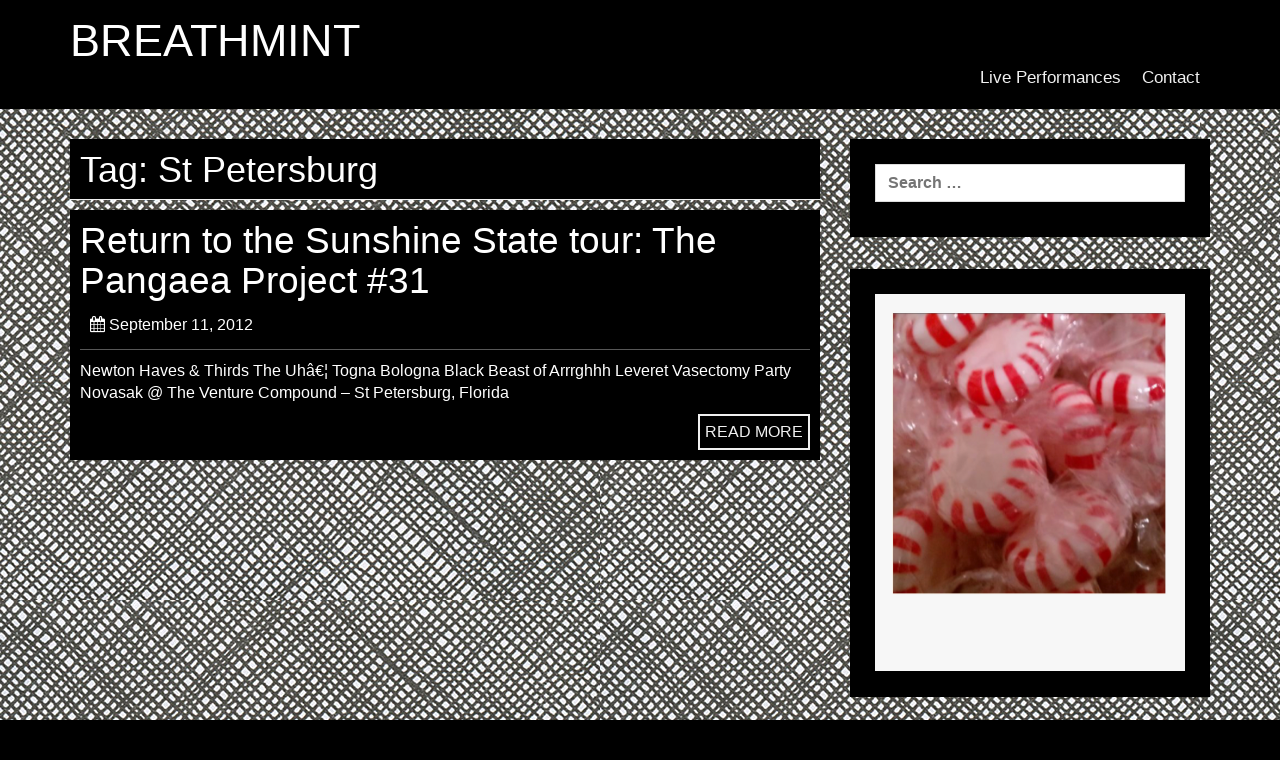

--- FILE ---
content_type: text/html; charset=UTF-8
request_url: https://breathmint.net/archives/tag/st-petersburg
body_size: 7947
content:
<!DOCTYPE html>
<html lang="en-US">
<head>
<meta charset="UTF-8">
<meta name="viewport" content="width=device-width, initial-scale=1">
<link rel="profile" href="http://gmpg.org/xfn/11">
<link rel="pingback" href="https://breathmint.net/xmlrpc.php">


<title>St Petersburg &#8211; BREATHMINT</title>
<meta name='robots' content='max-image-preview:large' />
	<style>img:is([sizes="auto" i], [sizes^="auto," i]) { contain-intrinsic-size: 3000px 1500px }</style>
	<link rel='dns-prefetch' href='//fonts.googleapis.com' />
<link rel="alternate" type="application/rss+xml" title="BREATHMINT &raquo; Feed" href="https://breathmint.net/feed" />
<link rel="alternate" type="application/rss+xml" title="BREATHMINT &raquo; Comments Feed" href="https://breathmint.net/comments/feed" />
<link rel="alternate" type="application/rss+xml" title="BREATHMINT &raquo; St Petersburg Tag Feed" href="https://breathmint.net/archives/tag/st-petersburg/feed" />
<script type="text/javascript">
/* <![CDATA[ */
window._wpemojiSettings = {"baseUrl":"https:\/\/s.w.org\/images\/core\/emoji\/16.0.1\/72x72\/","ext":".png","svgUrl":"https:\/\/s.w.org\/images\/core\/emoji\/16.0.1\/svg\/","svgExt":".svg","source":{"concatemoji":"https:\/\/breathmint.net\/wp-includes\/js\/wp-emoji-release.min.js?ver=36c53b5d752533082277c09eebdc3c61"}};
/*! This file is auto-generated */
!function(s,n){var o,i,e;function c(e){try{var t={supportTests:e,timestamp:(new Date).valueOf()};sessionStorage.setItem(o,JSON.stringify(t))}catch(e){}}function p(e,t,n){e.clearRect(0,0,e.canvas.width,e.canvas.height),e.fillText(t,0,0);var t=new Uint32Array(e.getImageData(0,0,e.canvas.width,e.canvas.height).data),a=(e.clearRect(0,0,e.canvas.width,e.canvas.height),e.fillText(n,0,0),new Uint32Array(e.getImageData(0,0,e.canvas.width,e.canvas.height).data));return t.every(function(e,t){return e===a[t]})}function u(e,t){e.clearRect(0,0,e.canvas.width,e.canvas.height),e.fillText(t,0,0);for(var n=e.getImageData(16,16,1,1),a=0;a<n.data.length;a++)if(0!==n.data[a])return!1;return!0}function f(e,t,n,a){switch(t){case"flag":return n(e,"\ud83c\udff3\ufe0f\u200d\u26a7\ufe0f","\ud83c\udff3\ufe0f\u200b\u26a7\ufe0f")?!1:!n(e,"\ud83c\udde8\ud83c\uddf6","\ud83c\udde8\u200b\ud83c\uddf6")&&!n(e,"\ud83c\udff4\udb40\udc67\udb40\udc62\udb40\udc65\udb40\udc6e\udb40\udc67\udb40\udc7f","\ud83c\udff4\u200b\udb40\udc67\u200b\udb40\udc62\u200b\udb40\udc65\u200b\udb40\udc6e\u200b\udb40\udc67\u200b\udb40\udc7f");case"emoji":return!a(e,"\ud83e\udedf")}return!1}function g(e,t,n,a){var r="undefined"!=typeof WorkerGlobalScope&&self instanceof WorkerGlobalScope?new OffscreenCanvas(300,150):s.createElement("canvas"),o=r.getContext("2d",{willReadFrequently:!0}),i=(o.textBaseline="top",o.font="600 32px Arial",{});return e.forEach(function(e){i[e]=t(o,e,n,a)}),i}function t(e){var t=s.createElement("script");t.src=e,t.defer=!0,s.head.appendChild(t)}"undefined"!=typeof Promise&&(o="wpEmojiSettingsSupports",i=["flag","emoji"],n.supports={everything:!0,everythingExceptFlag:!0},e=new Promise(function(e){s.addEventListener("DOMContentLoaded",e,{once:!0})}),new Promise(function(t){var n=function(){try{var e=JSON.parse(sessionStorage.getItem(o));if("object"==typeof e&&"number"==typeof e.timestamp&&(new Date).valueOf()<e.timestamp+604800&&"object"==typeof e.supportTests)return e.supportTests}catch(e){}return null}();if(!n){if("undefined"!=typeof Worker&&"undefined"!=typeof OffscreenCanvas&&"undefined"!=typeof URL&&URL.createObjectURL&&"undefined"!=typeof Blob)try{var e="postMessage("+g.toString()+"("+[JSON.stringify(i),f.toString(),p.toString(),u.toString()].join(",")+"));",a=new Blob([e],{type:"text/javascript"}),r=new Worker(URL.createObjectURL(a),{name:"wpTestEmojiSupports"});return void(r.onmessage=function(e){c(n=e.data),r.terminate(),t(n)})}catch(e){}c(n=g(i,f,p,u))}t(n)}).then(function(e){for(var t in e)n.supports[t]=e[t],n.supports.everything=n.supports.everything&&n.supports[t],"flag"!==t&&(n.supports.everythingExceptFlag=n.supports.everythingExceptFlag&&n.supports[t]);n.supports.everythingExceptFlag=n.supports.everythingExceptFlag&&!n.supports.flag,n.DOMReady=!1,n.readyCallback=function(){n.DOMReady=!0}}).then(function(){return e}).then(function(){var e;n.supports.everything||(n.readyCallback(),(e=n.source||{}).concatemoji?t(e.concatemoji):e.wpemoji&&e.twemoji&&(t(e.twemoji),t(e.wpemoji)))}))}((window,document),window._wpemojiSettings);
/* ]]> */
</script>
<link rel='stylesheet' id='twb-open-sans-css' href='https://fonts.googleapis.com/css?family=Open+Sans%3A300%2C400%2C500%2C600%2C700%2C800&#038;display=swap&#038;ver=36c53b5d752533082277c09eebdc3c61' type='text/css' media='all' />
<link rel='stylesheet' id='twb-global-css' href='https://breathmint.net/wp-content/plugins/form-maker/booster/assets/css/global.css?ver=1.0.0' type='text/css' media='all' />
<link rel='stylesheet' id='sbi_styles-css' href='https://breathmint.net/wp-content/plugins/instagram-feed/css/sbi-styles.min.css?ver=6.9.1' type='text/css' media='all' />
<style id='wp-emoji-styles-inline-css' type='text/css'>

	img.wp-smiley, img.emoji {
		display: inline !important;
		border: none !important;
		box-shadow: none !important;
		height: 1em !important;
		width: 1em !important;
		margin: 0 0.07em !important;
		vertical-align: -0.1em !important;
		background: none !important;
		padding: 0 !important;
	}
</style>
<link rel='stylesheet' id='wp-block-library-css' href='https://breathmint.net/wp-includes/css/dist/block-library/style.min.css?ver=36c53b5d752533082277c09eebdc3c61' type='text/css' media='all' />
<style id='classic-theme-styles-inline-css' type='text/css'>
/*! This file is auto-generated */
.wp-block-button__link{color:#fff;background-color:#32373c;border-radius:9999px;box-shadow:none;text-decoration:none;padding:calc(.667em + 2px) calc(1.333em + 2px);font-size:1.125em}.wp-block-file__button{background:#32373c;color:#fff;text-decoration:none}
</style>
<style id='global-styles-inline-css' type='text/css'>
:root{--wp--preset--aspect-ratio--square: 1;--wp--preset--aspect-ratio--4-3: 4/3;--wp--preset--aspect-ratio--3-4: 3/4;--wp--preset--aspect-ratio--3-2: 3/2;--wp--preset--aspect-ratio--2-3: 2/3;--wp--preset--aspect-ratio--16-9: 16/9;--wp--preset--aspect-ratio--9-16: 9/16;--wp--preset--color--black: #000000;--wp--preset--color--cyan-bluish-gray: #abb8c3;--wp--preset--color--white: #ffffff;--wp--preset--color--pale-pink: #f78da7;--wp--preset--color--vivid-red: #cf2e2e;--wp--preset--color--luminous-vivid-orange: #ff6900;--wp--preset--color--luminous-vivid-amber: #fcb900;--wp--preset--color--light-green-cyan: #7bdcb5;--wp--preset--color--vivid-green-cyan: #00d084;--wp--preset--color--pale-cyan-blue: #8ed1fc;--wp--preset--color--vivid-cyan-blue: #0693e3;--wp--preset--color--vivid-purple: #9b51e0;--wp--preset--gradient--vivid-cyan-blue-to-vivid-purple: linear-gradient(135deg,rgba(6,147,227,1) 0%,rgb(155,81,224) 100%);--wp--preset--gradient--light-green-cyan-to-vivid-green-cyan: linear-gradient(135deg,rgb(122,220,180) 0%,rgb(0,208,130) 100%);--wp--preset--gradient--luminous-vivid-amber-to-luminous-vivid-orange: linear-gradient(135deg,rgba(252,185,0,1) 0%,rgba(255,105,0,1) 100%);--wp--preset--gradient--luminous-vivid-orange-to-vivid-red: linear-gradient(135deg,rgba(255,105,0,1) 0%,rgb(207,46,46) 100%);--wp--preset--gradient--very-light-gray-to-cyan-bluish-gray: linear-gradient(135deg,rgb(238,238,238) 0%,rgb(169,184,195) 100%);--wp--preset--gradient--cool-to-warm-spectrum: linear-gradient(135deg,rgb(74,234,220) 0%,rgb(151,120,209) 20%,rgb(207,42,186) 40%,rgb(238,44,130) 60%,rgb(251,105,98) 80%,rgb(254,248,76) 100%);--wp--preset--gradient--blush-light-purple: linear-gradient(135deg,rgb(255,206,236) 0%,rgb(152,150,240) 100%);--wp--preset--gradient--blush-bordeaux: linear-gradient(135deg,rgb(254,205,165) 0%,rgb(254,45,45) 50%,rgb(107,0,62) 100%);--wp--preset--gradient--luminous-dusk: linear-gradient(135deg,rgb(255,203,112) 0%,rgb(199,81,192) 50%,rgb(65,88,208) 100%);--wp--preset--gradient--pale-ocean: linear-gradient(135deg,rgb(255,245,203) 0%,rgb(182,227,212) 50%,rgb(51,167,181) 100%);--wp--preset--gradient--electric-grass: linear-gradient(135deg,rgb(202,248,128) 0%,rgb(113,206,126) 100%);--wp--preset--gradient--midnight: linear-gradient(135deg,rgb(2,3,129) 0%,rgb(40,116,252) 100%);--wp--preset--font-size--small: 13px;--wp--preset--font-size--medium: 20px;--wp--preset--font-size--large: 36px;--wp--preset--font-size--x-large: 42px;--wp--preset--spacing--20: 0.44rem;--wp--preset--spacing--30: 0.67rem;--wp--preset--spacing--40: 1rem;--wp--preset--spacing--50: 1.5rem;--wp--preset--spacing--60: 2.25rem;--wp--preset--spacing--70: 3.38rem;--wp--preset--spacing--80: 5.06rem;--wp--preset--shadow--natural: 6px 6px 9px rgba(0, 0, 0, 0.2);--wp--preset--shadow--deep: 12px 12px 50px rgba(0, 0, 0, 0.4);--wp--preset--shadow--sharp: 6px 6px 0px rgba(0, 0, 0, 0.2);--wp--preset--shadow--outlined: 6px 6px 0px -3px rgba(255, 255, 255, 1), 6px 6px rgba(0, 0, 0, 1);--wp--preset--shadow--crisp: 6px 6px 0px rgba(0, 0, 0, 1);}:where(.is-layout-flex){gap: 0.5em;}:where(.is-layout-grid){gap: 0.5em;}body .is-layout-flex{display: flex;}.is-layout-flex{flex-wrap: wrap;align-items: center;}.is-layout-flex > :is(*, div){margin: 0;}body .is-layout-grid{display: grid;}.is-layout-grid > :is(*, div){margin: 0;}:where(.wp-block-columns.is-layout-flex){gap: 2em;}:where(.wp-block-columns.is-layout-grid){gap: 2em;}:where(.wp-block-post-template.is-layout-flex){gap: 1.25em;}:where(.wp-block-post-template.is-layout-grid){gap: 1.25em;}.has-black-color{color: var(--wp--preset--color--black) !important;}.has-cyan-bluish-gray-color{color: var(--wp--preset--color--cyan-bluish-gray) !important;}.has-white-color{color: var(--wp--preset--color--white) !important;}.has-pale-pink-color{color: var(--wp--preset--color--pale-pink) !important;}.has-vivid-red-color{color: var(--wp--preset--color--vivid-red) !important;}.has-luminous-vivid-orange-color{color: var(--wp--preset--color--luminous-vivid-orange) !important;}.has-luminous-vivid-amber-color{color: var(--wp--preset--color--luminous-vivid-amber) !important;}.has-light-green-cyan-color{color: var(--wp--preset--color--light-green-cyan) !important;}.has-vivid-green-cyan-color{color: var(--wp--preset--color--vivid-green-cyan) !important;}.has-pale-cyan-blue-color{color: var(--wp--preset--color--pale-cyan-blue) !important;}.has-vivid-cyan-blue-color{color: var(--wp--preset--color--vivid-cyan-blue) !important;}.has-vivid-purple-color{color: var(--wp--preset--color--vivid-purple) !important;}.has-black-background-color{background-color: var(--wp--preset--color--black) !important;}.has-cyan-bluish-gray-background-color{background-color: var(--wp--preset--color--cyan-bluish-gray) !important;}.has-white-background-color{background-color: var(--wp--preset--color--white) !important;}.has-pale-pink-background-color{background-color: var(--wp--preset--color--pale-pink) !important;}.has-vivid-red-background-color{background-color: var(--wp--preset--color--vivid-red) !important;}.has-luminous-vivid-orange-background-color{background-color: var(--wp--preset--color--luminous-vivid-orange) !important;}.has-luminous-vivid-amber-background-color{background-color: var(--wp--preset--color--luminous-vivid-amber) !important;}.has-light-green-cyan-background-color{background-color: var(--wp--preset--color--light-green-cyan) !important;}.has-vivid-green-cyan-background-color{background-color: var(--wp--preset--color--vivid-green-cyan) !important;}.has-pale-cyan-blue-background-color{background-color: var(--wp--preset--color--pale-cyan-blue) !important;}.has-vivid-cyan-blue-background-color{background-color: var(--wp--preset--color--vivid-cyan-blue) !important;}.has-vivid-purple-background-color{background-color: var(--wp--preset--color--vivid-purple) !important;}.has-black-border-color{border-color: var(--wp--preset--color--black) !important;}.has-cyan-bluish-gray-border-color{border-color: var(--wp--preset--color--cyan-bluish-gray) !important;}.has-white-border-color{border-color: var(--wp--preset--color--white) !important;}.has-pale-pink-border-color{border-color: var(--wp--preset--color--pale-pink) !important;}.has-vivid-red-border-color{border-color: var(--wp--preset--color--vivid-red) !important;}.has-luminous-vivid-orange-border-color{border-color: var(--wp--preset--color--luminous-vivid-orange) !important;}.has-luminous-vivid-amber-border-color{border-color: var(--wp--preset--color--luminous-vivid-amber) !important;}.has-light-green-cyan-border-color{border-color: var(--wp--preset--color--light-green-cyan) !important;}.has-vivid-green-cyan-border-color{border-color: var(--wp--preset--color--vivid-green-cyan) !important;}.has-pale-cyan-blue-border-color{border-color: var(--wp--preset--color--pale-cyan-blue) !important;}.has-vivid-cyan-blue-border-color{border-color: var(--wp--preset--color--vivid-cyan-blue) !important;}.has-vivid-purple-border-color{border-color: var(--wp--preset--color--vivid-purple) !important;}.has-vivid-cyan-blue-to-vivid-purple-gradient-background{background: var(--wp--preset--gradient--vivid-cyan-blue-to-vivid-purple) !important;}.has-light-green-cyan-to-vivid-green-cyan-gradient-background{background: var(--wp--preset--gradient--light-green-cyan-to-vivid-green-cyan) !important;}.has-luminous-vivid-amber-to-luminous-vivid-orange-gradient-background{background: var(--wp--preset--gradient--luminous-vivid-amber-to-luminous-vivid-orange) !important;}.has-luminous-vivid-orange-to-vivid-red-gradient-background{background: var(--wp--preset--gradient--luminous-vivid-orange-to-vivid-red) !important;}.has-very-light-gray-to-cyan-bluish-gray-gradient-background{background: var(--wp--preset--gradient--very-light-gray-to-cyan-bluish-gray) !important;}.has-cool-to-warm-spectrum-gradient-background{background: var(--wp--preset--gradient--cool-to-warm-spectrum) !important;}.has-blush-light-purple-gradient-background{background: var(--wp--preset--gradient--blush-light-purple) !important;}.has-blush-bordeaux-gradient-background{background: var(--wp--preset--gradient--blush-bordeaux) !important;}.has-luminous-dusk-gradient-background{background: var(--wp--preset--gradient--luminous-dusk) !important;}.has-pale-ocean-gradient-background{background: var(--wp--preset--gradient--pale-ocean) !important;}.has-electric-grass-gradient-background{background: var(--wp--preset--gradient--electric-grass) !important;}.has-midnight-gradient-background{background: var(--wp--preset--gradient--midnight) !important;}.has-small-font-size{font-size: var(--wp--preset--font-size--small) !important;}.has-medium-font-size{font-size: var(--wp--preset--font-size--medium) !important;}.has-large-font-size{font-size: var(--wp--preset--font-size--large) !important;}.has-x-large-font-size{font-size: var(--wp--preset--font-size--x-large) !important;}
:where(.wp-block-post-template.is-layout-flex){gap: 1.25em;}:where(.wp-block-post-template.is-layout-grid){gap: 1.25em;}
:where(.wp-block-columns.is-layout-flex){gap: 2em;}:where(.wp-block-columns.is-layout-grid){gap: 2em;}
:root :where(.wp-block-pullquote){font-size: 1.5em;line-height: 1.6;}
</style>
<link rel='stylesheet' id='centilium-roboto-condensed-css' href='//fonts.googleapis.com/css?family=Roboto+Condensed&#038;ver=36c53b5d752533082277c09eebdc3c61' type='text/css' media='all' />
<link rel='stylesheet' id='bootstrap-css' href='https://breathmint.net/wp-content/themes/centilium/css/bootstrap.css?ver=36c53b5d752533082277c09eebdc3c61' type='text/css' media='all' />
<link rel='stylesheet' id='centilium-style-css' href='https://breathmint.net/wp-content/themes/centilium/style.css?ver=36c53b5d752533082277c09eebdc3c61' type='text/css' media='all' />
<link rel='stylesheet' id='font-awesome-css' href='https://breathmint.net/wp-content/themes/centilium/font-awesome/css/font-awesome.min.css?ver=36c53b5d752533082277c09eebdc3c61' type='text/css' media='all' />
<link rel='stylesheet' id='tablepress-default-css' href='https://breathmint.net/wp-content/plugins/tablepress/css/build/default.css?ver=3.1.3' type='text/css' media='all' />
<script type="text/javascript" src="https://breathmint.net/wp-includes/js/jquery/jquery.min.js?ver=3.7.1" id="jquery-core-js"></script>
<script type="text/javascript" src="https://breathmint.net/wp-includes/js/jquery/jquery-migrate.min.js?ver=3.4.1" id="jquery-migrate-js"></script>
<script type="text/javascript" src="https://breathmint.net/wp-content/plugins/form-maker/booster/assets/js/circle-progress.js?ver=1.2.2" id="twb-circle-js"></script>
<script type="text/javascript" id="twb-global-js-extra">
/* <![CDATA[ */
var twb = {"nonce":"f036515d94","ajax_url":"https:\/\/breathmint.net\/wp-admin\/admin-ajax.php","plugin_url":"https:\/\/breathmint.net\/wp-content\/plugins\/form-maker\/booster","href":"https:\/\/breathmint.net\/wp-admin\/admin.php?page=twb_form-maker"};
var twb = {"nonce":"f036515d94","ajax_url":"https:\/\/breathmint.net\/wp-admin\/admin-ajax.php","plugin_url":"https:\/\/breathmint.net\/wp-content\/plugins\/form-maker\/booster","href":"https:\/\/breathmint.net\/wp-admin\/admin.php?page=twb_form-maker"};
/* ]]> */
</script>
<script type="text/javascript" src="https://breathmint.net/wp-content/plugins/form-maker/booster/assets/js/global.js?ver=1.0.0" id="twb-global-js"></script>
<script type="text/javascript" src="https://breathmint.net/wp-content/themes/centilium/js/centilium-mobile-menu.js?ver=1" id="centilium-mobile-menu-js"></script>
<link rel="https://api.w.org/" href="https://breathmint.net/wp-json/" /><link rel="alternate" title="JSON" type="application/json" href="https://breathmint.net/wp-json/wp/v2/tags/2527" /><link rel="EditURI" type="application/rsd+xml" title="RSD" href="https://breathmint.net/xmlrpc.php?rsd" />

<script type="text/javascript">
(function(url){
	if(/(?:Chrome\/26\.0\.1410\.63 Safari\/537\.31|WordfenceTestMonBot)/.test(navigator.userAgent)){ return; }
	var addEvent = function(evt, handler) {
		if (window.addEventListener) {
			document.addEventListener(evt, handler, false);
		} else if (window.attachEvent) {
			document.attachEvent('on' + evt, handler);
		}
	};
	var removeEvent = function(evt, handler) {
		if (window.removeEventListener) {
			document.removeEventListener(evt, handler, false);
		} else if (window.detachEvent) {
			document.detachEvent('on' + evt, handler);
		}
	};
	var evts = 'contextmenu dblclick drag dragend dragenter dragleave dragover dragstart drop keydown keypress keyup mousedown mousemove mouseout mouseover mouseup mousewheel scroll'.split(' ');
	var logHuman = function() {
		if (window.wfLogHumanRan) { return; }
		window.wfLogHumanRan = true;
		var wfscr = document.createElement('script');
		wfscr.type = 'text/javascript';
		wfscr.async = true;
		wfscr.src = url + '&r=' + Math.random();
		(document.getElementsByTagName('head')[0]||document.getElementsByTagName('body')[0]).appendChild(wfscr);
		for (var i = 0; i < evts.length; i++) {
			removeEvent(evts[i], logHuman);
		}
	};
	for (var i = 0; i < evts.length; i++) {
		addEvent(evts[i], logHuman);
	}
})('//breathmint.net/?wordfence_lh=1&hid=7F224DC2744B22D84263C27E98284C26');
</script>         	<style type="text/css">
				@media screen and (max-width:950px) {
					.head-nav ul{
						top:90px;
					}
					
				}
				@media screen and (max-width:690px) {
					.head-nav ul{
						top:87px;
					}
					
				}
				@media screen and (max-width:360px) {
					.head-nav ul{
						top:80px;
					}
					
				}
			</style>
         		<style type="text/css">
		<!--Theme Background Color-->
		.site-header,.site-header,.foot-top,.post-box,.card-box,.page-header,.comments-area,.post-author-box,.no-results .page-content,.widget { background: #000000; }
		
		<!--Theme Color-->
		.site-header,.site-header { border-bottom: 7px solid #000000;}
		.widget,.widget { border-bottom: 1px solid #000000;}
		
		.widget h1,.post-meta a,.page-links a:hover,.site-footer .widget h2,.post-readmore:hover,.post-navigation .nav-previous a:hover,.post-navigation .nav-next a:hover,.entry-title a:hover,.error-404 h2,.widget a:hover,.pagination a:hover,.pagination .currenttext,.error-404 input[type="submit"]:hover,input[type="submit"]:hover,input[type="text"],input[type="email"],input[type="url"],input[type="password"],input[type="search"],textarea { color: #000000;}
		
		.foot-bottom,.head-nav ul,.foot-bottom,.page-links a,.post-readmore,.post-navigation .nav-previous a,.post-navigation .nav-next a,.pagination a,.error-404 input[type="submit"],input[type="submit"]{ background: #000000;}
		
		.post-box,.post-box,.card-box,.page-header,.comments-area,.post-author-box,.no-results .page-content{ border-top: 1px solid #000000;}
		.page-links a:hover,.widget select:focus,input[type="text"]:focus,input[type="email"]:focus,input[type="url"]:focus,input[type="password"]:focus,input[type="search"]:focus,textarea:focus{ border: 1px solid #000000;}
		
		.post-readmore:hover,.post-navigation .nav-previous a:hover,.post-navigation .nav-next a:hover,.pagination a:hover,.pagination .currenttext,.error-404 input[type="submit"]:hover,input[type="submit"]:hover{ border: 2px solid #000000;}
		
		<!--Menu Hover-->
		.main-navigation .current_page_item > a,.main-navigation .current-menu-item > a,.main-navigation .current_page_ancestor > a,.main-navigation li:hover > a,.main-navigation li.focus > a,.head-nav ul ul, .menu-navigation #main-menu { background: #000000; }
		
	</style>
		<style type="text/css">
			.site-title a,
		.site-description {
			color: #ffffff;
		}
		</style>
	<style type="text/css" id="custom-background-css">
body.custom-background { background-color: #000000; background-image: url("https://breathmint.net/wp-content/uploads/2023/10/IMG_2541.jpeg"); background-position: left top; background-size: auto; background-repeat: repeat; background-attachment: scroll; }
</style>
	<link rel="icon" href="https://breathmint.net/wp-content/uploads/2009/09/cropped-mintymints2-32x32.jpg" sizes="32x32" />
<link rel="icon" href="https://breathmint.net/wp-content/uploads/2009/09/cropped-mintymints2-192x192.jpg" sizes="192x192" />
<link rel="apple-touch-icon" href="https://breathmint.net/wp-content/uploads/2009/09/cropped-mintymints2-180x180.jpg" />
<meta name="msapplication-TileImage" content="https://breathmint.net/wp-content/uploads/2009/09/cropped-mintymints2-270x270.jpg" />
	<!-- Fonts Plugin CSS - https://fontsplugin.com/ -->
	<style>
		:root {
--font-base: Helvetica Neue, Helvetica, Arial, sans-serif;
--font-headings: Helvetica Neue, Helvetica, Arial, sans-serif;
--font-input: Helvetica Neue, Helvetica, Arial, sans-serif;
}
body, #content, .entry-content, .post-content, .page-content, .post-excerpt, .entry-summary, .entry-excerpt, .widget-area, .widget, .sidebar, #sidebar, footer, .footer, #footer, .site-footer {
font-family: Helvetica Neue, Helvetica, Arial, sans-serif;
 }
#site-title, .site-title, #site-title a, .site-title a, .entry-title, .entry-title a, h1, h2, h3, h4, h5, h6, .widget-title, .elementor-heading-title {
font-family: Helvetica Neue, Helvetica, Arial, sans-serif;
 }
button, .button, input, select, textarea, .wp-block-button, .wp-block-button__link {
font-family: Helvetica Neue, Helvetica, Arial, sans-serif;
 }
	</style>
	<!-- Fonts Plugin CSS -->
	</head>

<body class="archive tag tag-st-petersburg tag-2527 custom-background wp-theme-centilium">
<div id="page" class="hfeed site">
	<a class="skip-link screen-reader-text" href="#content">Skip to content</a>

	<header id="masthead" class="site-header" role="banner">
		 <!--./End If Header Image-->
		
		<div class="container">	
							<div class="logo float-l">
					<h1 class="site-title"><a href="https://breathmint.net/" rel="home">BREATHMINT</a></h1>
				<p class="site-description"></p>
				</div>
						
			<div class="header-right float-r">
				<div class="header-top">
					<ul>
						<li>         	<div class="mobile_search">
							</div>
         	</li>
							<div class="clearfix"></div>
					</ul>
				</div>
								<nav id="site-navigation" class="main-navigation" role="navigation">
					<div class="head-nav">
						<span class="menu"> </span><!--Mobile MENU-->
						
							<div class="menu"><ul>
<li class="page_item page-item-9882"><a href="https://breathmint.net/live-performances-2">Live Performances</a></li>
<li class="page_item page-item-3624"><a href="https://breathmint.net/contact">Contact</a></li>
</ul></div>
					</div>
				</nav><!-- #site-navigation -->	
							</div>
							<div class="clearfix"> </div>
		</div>
		
		
	</header> 

<div id="content">
	<div class="container">
<!-- header -->

<div id="primary" class="row">
	<main id="main" class="col-md-8" role="main">

		
			<header class="page-header">
				<h1 class="page-title">Tag: <span>St Petersburg</span></h1>			</header><!-- .page-header -->

						
				
<article id="post-7206" class="post-box content-list post-7206 post type-post status-publish format-standard hentry category-live-performance category-tour tag-black-beast-of-arrrghhh tag-florida tag-haves-thirds tag-leveret tag-newton tag-novasak tag-return-to-the-sunshine-state-tour tag-st-petersburg tag-the-pangaea-project tag-the-uh tag-the-venture-compound tag-togna-bologna tag-vasectomy-party">

		
	<div class="post-content-list">
		<header class="entry-header"><!--Post Title-->
			<h1 class="entry-title excerpt-title"><a href="https://breathmint.net/archives/7206" rel="bookmark">Return to the Sunshine State tour: The Pangaea Project #31</a></h1>											
				<div class="post-meta"><!--Post Meta-->
							<ul>
			<li><span class="posted-on"><i class="space fa fa-calendar"></i> <time class="entry-date published" datetime="2012-09-11T20:00:13-08:00">September 11, 2012</time><time class="updated" datetime="2012-12-09T03:24:47-08:00">December 9, 2012</time></span></li>
			<li></li>
			<li></li>
			<li></li>
		</ul>
				</div>
		</header>
				<div class="post-image"><!--Featured Image-->
					</div>				
			<div class="post-excerpt">
				<p>Newton Haves &#038; Thirds The Uhâ€¦ Togna Bologna Black Beast of Arrrghhh Leveret Vasectomy Party Novasak @ The Venture Compound &#8211; St Petersburg, Florida</p>
 
							
								<div class="readmore">
					<a class="post-readmore float-r" href="https://breathmint.net/archives/7206">READ MORE</a>
				</div>
			</div>
	</div>
	<footer class="entry-footer">
			</footer><!-- .entry-footer -->
</article>

			
			
		
		</main><!-- #main -->


	<aside class="col-md-4">
		
<div id="secondary" class="widget-area" role="complementary">
	<aside id="search-2" class="widget widget_search"><form role="search" method="get" class="search-form" action="https://breathmint.net/">
				<label>
					<span class="screen-reader-text">Search for:</span>
					<input type="search" class="search-field" placeholder="Search &hellip;" value="" name="s" />
				</label>
				<input type="submit" class="search-submit" value="Search" />
			</form></aside><aside id="block-4" class="widget widget_block widget_media_image">
<figure class="wp-block-image size-full"><a href="http://breathmint.net/wp-content/uploads/2023/08/IMG_2085.jpeg"><img loading="lazy" decoding="async" width="719" height="874" src="http://breathmint.net/wp-content/uploads/2023/08/IMG_2085.jpeg" alt="" class="wp-image-10195" srcset="https://breathmint.net/wp-content/uploads/2023/08/IMG_2085.jpeg 719w, https://breathmint.net/wp-content/uploads/2023/08/IMG_2085-247x300.jpeg 247w, https://breathmint.net/wp-content/uploads/2023/08/IMG_2085-189x230.jpeg 189w" sizes="auto, (max-width: 719px) 100vw, 719px" /></a></figure>
</aside><aside id="block-6" class="widget widget_block widget_media_image">
<figure class="wp-block-image size-full"><a href="http://breathmint.net/wp-content/uploads/2010/07/logo-test-bw2.jpg"><img loading="lazy" decoding="async" width="433" height="159" src="http://breathmint.net/wp-content/uploads/2010/07/logo-test-bw2.jpg" alt="" class="wp-image-3716" srcset="https://breathmint.net/wp-content/uploads/2010/07/logo-test-bw2.jpg 433w, https://breathmint.net/wp-content/uploads/2010/07/logo-test-bw2-300x110.jpg 300w" sizes="auto, (max-width: 433px) 100vw, 433px" /></a></figure>
</aside><aside id="meta-2" class="widget widget_meta"><h1 class="widget-title">Meta</h1>
		<ul>
						<li><a href="https://breathmint.net/wp-login.php">Log in</a></li>
			<li><a href="https://breathmint.net/feed">Entries feed</a></li>
			<li><a href="https://breathmint.net/comments/feed">Comments feed</a></li>

			<li><a href="https://wordpress.org/">WordPress.org</a></li>
		</ul>

		</aside></div><!-- #secondary -->
	</aside>

</div><!-- #primary -->
	</div><!-- .container -->
</div><!-- #content -->
	
<footer id="colophon" class="site-footer" role="contentinfo">	
	<div class="">
		<div class="container">
			<div class="row">
				
					<div class="col-md-3 col-sm-3">
											</div>
					<div class="col-md-3 col-sm-3">
											</div>
					<div class="col-md-3 col-sm-3">
											</div>
					<div class="col-md-3 col-sm-3">
											</div>
				
			</div>
		</div>
	</div>
	<div class="foot-bottom">
		<div class="container">
			<div class="row">
					<div class="col-md-6 float-l">
							<div class="copyright">
		<p><a href="https://wordpress.org/">Proudly powered by WordPress</a></p>
	</div>
		
					</div>
					<div class="col-md-6 float-r">
								<div class="designed-by">
			<p>Theme: <span><a href="//www.icynets.com" target="_blank">Centilium</a> </span> by icyNETS.</p>
		</div>
							</div>			
			</div>
		</div>
	</div>
</footer><!-- #colophon -->
	
	
	
</div><!-- #page -->

<script type="speculationrules">
{"prefetch":[{"source":"document","where":{"and":[{"href_matches":"\/*"},{"not":{"href_matches":["\/wp-*.php","\/wp-admin\/*","\/wp-content\/uploads\/*","\/wp-content\/*","\/wp-content\/plugins\/*","\/wp-content\/themes\/centilium\/*","\/*\\?(.+)"]}},{"not":{"selector_matches":"a[rel~=\"nofollow\"]"}},{"not":{"selector_matches":".no-prefetch, .no-prefetch a"}}]},"eagerness":"conservative"}]}
</script>
<!-- Instagram Feed JS -->
<script type="text/javascript">
var sbiajaxurl = "https://breathmint.net/wp-admin/admin-ajax.php";
</script>
<script type="text/javascript" src="https://breathmint.net/wp-content/themes/centilium/js/navigation.js?ver=20120206" id="centilium-navigation-js"></script>
<script type="text/javascript" src="https://breathmint.net/wp-content/themes/centilium/js/skip-link-focus-fix.js?ver=20130115" id="centilium-skip-link-focus-fix-js"></script>

</body>
</html>
